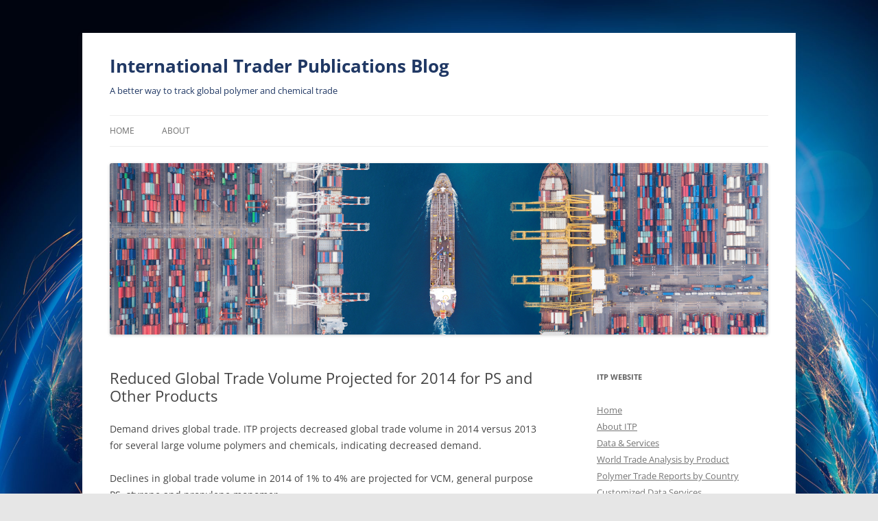

--- FILE ---
content_type: text/html; charset=UTF-8
request_url: https://blog.itpweb.com/reduced-global-trade-volume-projected-for-2014-for-ps-pvc-and-other-products/
body_size: 12869
content:
<!DOCTYPE html>
<!--[if IE 7]>
<html class="ie ie7" lang="en-US">
<![endif]-->
<!--[if IE 8]>
<html class="ie ie8" lang="en-US">
<![endif]-->
<!--[if !(IE 7) & !(IE 8)]><!-->
<html lang="en-US">
<!--<![endif]-->
<head>
<meta charset="UTF-8" />
<meta name="viewport" content="width=device-width, initial-scale=1.0" />
<title>Reduced Global Trade Volume Projected for 2014 for PS and Other Products | International Trader Publications Blog</title>
<link rel="profile" href="https://gmpg.org/xfn/11" />
<link rel="pingback" href="https://blog.itpweb.com/xmlrpc.php">
<!--[if lt IE 9]>
<script src="https://blog.itpweb.com/wp-content/themes/twentytwelve/js/html5.js?ver=3.7.0" type="text/javascript"></script>
<![endif]-->
<meta name='robots' content='max-image-preview:large' />
	<style>img:is([sizes="auto" i], [sizes^="auto," i]) { contain-intrinsic-size: 3000px 1500px }</style>
	<link rel='dns-prefetch' href='//blog.itpweb.com' />
<link rel="alternate" type="application/rss+xml" title="International Trader Publications Blog &raquo; Feed" href="https://blog.itpweb.com/feed/" />
<link rel="alternate" type="application/rss+xml" title="International Trader Publications Blog &raquo; Comments Feed" href="https://blog.itpweb.com/comments/feed/" />
<script type="text/javascript">
/* <![CDATA[ */
window._wpemojiSettings = {"baseUrl":"https:\/\/s.w.org\/images\/core\/emoji\/15.1.0\/72x72\/","ext":".png","svgUrl":"https:\/\/s.w.org\/images\/core\/emoji\/15.1.0\/svg\/","svgExt":".svg","source":{"concatemoji":"https:\/\/blog.itpweb.com\/wp-includes\/js\/wp-emoji-release.min.js?ver=6.8.1"}};
/*! This file is auto-generated */
!function(i,n){var o,s,e;function c(e){try{var t={supportTests:e,timestamp:(new Date).valueOf()};sessionStorage.setItem(o,JSON.stringify(t))}catch(e){}}function p(e,t,n){e.clearRect(0,0,e.canvas.width,e.canvas.height),e.fillText(t,0,0);var t=new Uint32Array(e.getImageData(0,0,e.canvas.width,e.canvas.height).data),r=(e.clearRect(0,0,e.canvas.width,e.canvas.height),e.fillText(n,0,0),new Uint32Array(e.getImageData(0,0,e.canvas.width,e.canvas.height).data));return t.every(function(e,t){return e===r[t]})}function u(e,t,n){switch(t){case"flag":return n(e,"\ud83c\udff3\ufe0f\u200d\u26a7\ufe0f","\ud83c\udff3\ufe0f\u200b\u26a7\ufe0f")?!1:!n(e,"\ud83c\uddfa\ud83c\uddf3","\ud83c\uddfa\u200b\ud83c\uddf3")&&!n(e,"\ud83c\udff4\udb40\udc67\udb40\udc62\udb40\udc65\udb40\udc6e\udb40\udc67\udb40\udc7f","\ud83c\udff4\u200b\udb40\udc67\u200b\udb40\udc62\u200b\udb40\udc65\u200b\udb40\udc6e\u200b\udb40\udc67\u200b\udb40\udc7f");case"emoji":return!n(e,"\ud83d\udc26\u200d\ud83d\udd25","\ud83d\udc26\u200b\ud83d\udd25")}return!1}function f(e,t,n){var r="undefined"!=typeof WorkerGlobalScope&&self instanceof WorkerGlobalScope?new OffscreenCanvas(300,150):i.createElement("canvas"),a=r.getContext("2d",{willReadFrequently:!0}),o=(a.textBaseline="top",a.font="600 32px Arial",{});return e.forEach(function(e){o[e]=t(a,e,n)}),o}function t(e){var t=i.createElement("script");t.src=e,t.defer=!0,i.head.appendChild(t)}"undefined"!=typeof Promise&&(o="wpEmojiSettingsSupports",s=["flag","emoji"],n.supports={everything:!0,everythingExceptFlag:!0},e=new Promise(function(e){i.addEventListener("DOMContentLoaded",e,{once:!0})}),new Promise(function(t){var n=function(){try{var e=JSON.parse(sessionStorage.getItem(o));if("object"==typeof e&&"number"==typeof e.timestamp&&(new Date).valueOf()<e.timestamp+604800&&"object"==typeof e.supportTests)return e.supportTests}catch(e){}return null}();if(!n){if("undefined"!=typeof Worker&&"undefined"!=typeof OffscreenCanvas&&"undefined"!=typeof URL&&URL.createObjectURL&&"undefined"!=typeof Blob)try{var e="postMessage("+f.toString()+"("+[JSON.stringify(s),u.toString(),p.toString()].join(",")+"));",r=new Blob([e],{type:"text/javascript"}),a=new Worker(URL.createObjectURL(r),{name:"wpTestEmojiSupports"});return void(a.onmessage=function(e){c(n=e.data),a.terminate(),t(n)})}catch(e){}c(n=f(s,u,p))}t(n)}).then(function(e){for(var t in e)n.supports[t]=e[t],n.supports.everything=n.supports.everything&&n.supports[t],"flag"!==t&&(n.supports.everythingExceptFlag=n.supports.everythingExceptFlag&&n.supports[t]);n.supports.everythingExceptFlag=n.supports.everythingExceptFlag&&!n.supports.flag,n.DOMReady=!1,n.readyCallback=function(){n.DOMReady=!0}}).then(function(){return e}).then(function(){var e;n.supports.everything||(n.readyCallback(),(e=n.source||{}).concatemoji?t(e.concatemoji):e.wpemoji&&e.twemoji&&(t(e.twemoji),t(e.wpemoji)))}))}((window,document),window._wpemojiSettings);
/* ]]> */
</script>
<style id='wp-emoji-styles-inline-css' type='text/css'>

	img.wp-smiley, img.emoji {
		display: inline !important;
		border: none !important;
		box-shadow: none !important;
		height: 1em !important;
		width: 1em !important;
		margin: 0 0.07em !important;
		vertical-align: -0.1em !important;
		background: none !important;
		padding: 0 !important;
	}
</style>
<link rel='stylesheet' id='wp-block-library-css' href='https://blog.itpweb.com/wp-includes/css/dist/block-library/style.min.css?ver=6.8.1' type='text/css' media='all' />
<style id='wp-block-library-theme-inline-css' type='text/css'>
.wp-block-audio :where(figcaption){color:#555;font-size:13px;text-align:center}.is-dark-theme .wp-block-audio :where(figcaption){color:#ffffffa6}.wp-block-audio{margin:0 0 1em}.wp-block-code{border:1px solid #ccc;border-radius:4px;font-family:Menlo,Consolas,monaco,monospace;padding:.8em 1em}.wp-block-embed :where(figcaption){color:#555;font-size:13px;text-align:center}.is-dark-theme .wp-block-embed :where(figcaption){color:#ffffffa6}.wp-block-embed{margin:0 0 1em}.blocks-gallery-caption{color:#555;font-size:13px;text-align:center}.is-dark-theme .blocks-gallery-caption{color:#ffffffa6}:root :where(.wp-block-image figcaption){color:#555;font-size:13px;text-align:center}.is-dark-theme :root :where(.wp-block-image figcaption){color:#ffffffa6}.wp-block-image{margin:0 0 1em}.wp-block-pullquote{border-bottom:4px solid;border-top:4px solid;color:currentColor;margin-bottom:1.75em}.wp-block-pullquote cite,.wp-block-pullquote footer,.wp-block-pullquote__citation{color:currentColor;font-size:.8125em;font-style:normal;text-transform:uppercase}.wp-block-quote{border-left:.25em solid;margin:0 0 1.75em;padding-left:1em}.wp-block-quote cite,.wp-block-quote footer{color:currentColor;font-size:.8125em;font-style:normal;position:relative}.wp-block-quote:where(.has-text-align-right){border-left:none;border-right:.25em solid;padding-left:0;padding-right:1em}.wp-block-quote:where(.has-text-align-center){border:none;padding-left:0}.wp-block-quote.is-large,.wp-block-quote.is-style-large,.wp-block-quote:where(.is-style-plain){border:none}.wp-block-search .wp-block-search__label{font-weight:700}.wp-block-search__button{border:1px solid #ccc;padding:.375em .625em}:where(.wp-block-group.has-background){padding:1.25em 2.375em}.wp-block-separator.has-css-opacity{opacity:.4}.wp-block-separator{border:none;border-bottom:2px solid;margin-left:auto;margin-right:auto}.wp-block-separator.has-alpha-channel-opacity{opacity:1}.wp-block-separator:not(.is-style-wide):not(.is-style-dots){width:100px}.wp-block-separator.has-background:not(.is-style-dots){border-bottom:none;height:1px}.wp-block-separator.has-background:not(.is-style-wide):not(.is-style-dots){height:2px}.wp-block-table{margin:0 0 1em}.wp-block-table td,.wp-block-table th{word-break:normal}.wp-block-table :where(figcaption){color:#555;font-size:13px;text-align:center}.is-dark-theme .wp-block-table :where(figcaption){color:#ffffffa6}.wp-block-video :where(figcaption){color:#555;font-size:13px;text-align:center}.is-dark-theme .wp-block-video :where(figcaption){color:#ffffffa6}.wp-block-video{margin:0 0 1em}:root :where(.wp-block-template-part.has-background){margin-bottom:0;margin-top:0;padding:1.25em 2.375em}
</style>
<style id='classic-theme-styles-inline-css' type='text/css'>
/*! This file is auto-generated */
.wp-block-button__link{color:#fff;background-color:#32373c;border-radius:9999px;box-shadow:none;text-decoration:none;padding:calc(.667em + 2px) calc(1.333em + 2px);font-size:1.125em}.wp-block-file__button{background:#32373c;color:#fff;text-decoration:none}
</style>
<style id='global-styles-inline-css' type='text/css'>
:root{--wp--preset--aspect-ratio--square: 1;--wp--preset--aspect-ratio--4-3: 4/3;--wp--preset--aspect-ratio--3-4: 3/4;--wp--preset--aspect-ratio--3-2: 3/2;--wp--preset--aspect-ratio--2-3: 2/3;--wp--preset--aspect-ratio--16-9: 16/9;--wp--preset--aspect-ratio--9-16: 9/16;--wp--preset--color--black: #000000;--wp--preset--color--cyan-bluish-gray: #abb8c3;--wp--preset--color--white: #fff;--wp--preset--color--pale-pink: #f78da7;--wp--preset--color--vivid-red: #cf2e2e;--wp--preset--color--luminous-vivid-orange: #ff6900;--wp--preset--color--luminous-vivid-amber: #fcb900;--wp--preset--color--light-green-cyan: #7bdcb5;--wp--preset--color--vivid-green-cyan: #00d084;--wp--preset--color--pale-cyan-blue: #8ed1fc;--wp--preset--color--vivid-cyan-blue: #0693e3;--wp--preset--color--vivid-purple: #9b51e0;--wp--preset--color--blue: #21759b;--wp--preset--color--dark-gray: #444;--wp--preset--color--medium-gray: #9f9f9f;--wp--preset--color--light-gray: #e6e6e6;--wp--preset--gradient--vivid-cyan-blue-to-vivid-purple: linear-gradient(135deg,rgba(6,147,227,1) 0%,rgb(155,81,224) 100%);--wp--preset--gradient--light-green-cyan-to-vivid-green-cyan: linear-gradient(135deg,rgb(122,220,180) 0%,rgb(0,208,130) 100%);--wp--preset--gradient--luminous-vivid-amber-to-luminous-vivid-orange: linear-gradient(135deg,rgba(252,185,0,1) 0%,rgba(255,105,0,1) 100%);--wp--preset--gradient--luminous-vivid-orange-to-vivid-red: linear-gradient(135deg,rgba(255,105,0,1) 0%,rgb(207,46,46) 100%);--wp--preset--gradient--very-light-gray-to-cyan-bluish-gray: linear-gradient(135deg,rgb(238,238,238) 0%,rgb(169,184,195) 100%);--wp--preset--gradient--cool-to-warm-spectrum: linear-gradient(135deg,rgb(74,234,220) 0%,rgb(151,120,209) 20%,rgb(207,42,186) 40%,rgb(238,44,130) 60%,rgb(251,105,98) 80%,rgb(254,248,76) 100%);--wp--preset--gradient--blush-light-purple: linear-gradient(135deg,rgb(255,206,236) 0%,rgb(152,150,240) 100%);--wp--preset--gradient--blush-bordeaux: linear-gradient(135deg,rgb(254,205,165) 0%,rgb(254,45,45) 50%,rgb(107,0,62) 100%);--wp--preset--gradient--luminous-dusk: linear-gradient(135deg,rgb(255,203,112) 0%,rgb(199,81,192) 50%,rgb(65,88,208) 100%);--wp--preset--gradient--pale-ocean: linear-gradient(135deg,rgb(255,245,203) 0%,rgb(182,227,212) 50%,rgb(51,167,181) 100%);--wp--preset--gradient--electric-grass: linear-gradient(135deg,rgb(202,248,128) 0%,rgb(113,206,126) 100%);--wp--preset--gradient--midnight: linear-gradient(135deg,rgb(2,3,129) 0%,rgb(40,116,252) 100%);--wp--preset--font-size--small: 13px;--wp--preset--font-size--medium: 20px;--wp--preset--font-size--large: 36px;--wp--preset--font-size--x-large: 42px;--wp--preset--spacing--20: 0.44rem;--wp--preset--spacing--30: 0.67rem;--wp--preset--spacing--40: 1rem;--wp--preset--spacing--50: 1.5rem;--wp--preset--spacing--60: 2.25rem;--wp--preset--spacing--70: 3.38rem;--wp--preset--spacing--80: 5.06rem;--wp--preset--shadow--natural: 6px 6px 9px rgba(0, 0, 0, 0.2);--wp--preset--shadow--deep: 12px 12px 50px rgba(0, 0, 0, 0.4);--wp--preset--shadow--sharp: 6px 6px 0px rgba(0, 0, 0, 0.2);--wp--preset--shadow--outlined: 6px 6px 0px -3px rgba(255, 255, 255, 1), 6px 6px rgba(0, 0, 0, 1);--wp--preset--shadow--crisp: 6px 6px 0px rgba(0, 0, 0, 1);}:where(.is-layout-flex){gap: 0.5em;}:where(.is-layout-grid){gap: 0.5em;}body .is-layout-flex{display: flex;}.is-layout-flex{flex-wrap: wrap;align-items: center;}.is-layout-flex > :is(*, div){margin: 0;}body .is-layout-grid{display: grid;}.is-layout-grid > :is(*, div){margin: 0;}:where(.wp-block-columns.is-layout-flex){gap: 2em;}:where(.wp-block-columns.is-layout-grid){gap: 2em;}:where(.wp-block-post-template.is-layout-flex){gap: 1.25em;}:where(.wp-block-post-template.is-layout-grid){gap: 1.25em;}.has-black-color{color: var(--wp--preset--color--black) !important;}.has-cyan-bluish-gray-color{color: var(--wp--preset--color--cyan-bluish-gray) !important;}.has-white-color{color: var(--wp--preset--color--white) !important;}.has-pale-pink-color{color: var(--wp--preset--color--pale-pink) !important;}.has-vivid-red-color{color: var(--wp--preset--color--vivid-red) !important;}.has-luminous-vivid-orange-color{color: var(--wp--preset--color--luminous-vivid-orange) !important;}.has-luminous-vivid-amber-color{color: var(--wp--preset--color--luminous-vivid-amber) !important;}.has-light-green-cyan-color{color: var(--wp--preset--color--light-green-cyan) !important;}.has-vivid-green-cyan-color{color: var(--wp--preset--color--vivid-green-cyan) !important;}.has-pale-cyan-blue-color{color: var(--wp--preset--color--pale-cyan-blue) !important;}.has-vivid-cyan-blue-color{color: var(--wp--preset--color--vivid-cyan-blue) !important;}.has-vivid-purple-color{color: var(--wp--preset--color--vivid-purple) !important;}.has-black-background-color{background-color: var(--wp--preset--color--black) !important;}.has-cyan-bluish-gray-background-color{background-color: var(--wp--preset--color--cyan-bluish-gray) !important;}.has-white-background-color{background-color: var(--wp--preset--color--white) !important;}.has-pale-pink-background-color{background-color: var(--wp--preset--color--pale-pink) !important;}.has-vivid-red-background-color{background-color: var(--wp--preset--color--vivid-red) !important;}.has-luminous-vivid-orange-background-color{background-color: var(--wp--preset--color--luminous-vivid-orange) !important;}.has-luminous-vivid-amber-background-color{background-color: var(--wp--preset--color--luminous-vivid-amber) !important;}.has-light-green-cyan-background-color{background-color: var(--wp--preset--color--light-green-cyan) !important;}.has-vivid-green-cyan-background-color{background-color: var(--wp--preset--color--vivid-green-cyan) !important;}.has-pale-cyan-blue-background-color{background-color: var(--wp--preset--color--pale-cyan-blue) !important;}.has-vivid-cyan-blue-background-color{background-color: var(--wp--preset--color--vivid-cyan-blue) !important;}.has-vivid-purple-background-color{background-color: var(--wp--preset--color--vivid-purple) !important;}.has-black-border-color{border-color: var(--wp--preset--color--black) !important;}.has-cyan-bluish-gray-border-color{border-color: var(--wp--preset--color--cyan-bluish-gray) !important;}.has-white-border-color{border-color: var(--wp--preset--color--white) !important;}.has-pale-pink-border-color{border-color: var(--wp--preset--color--pale-pink) !important;}.has-vivid-red-border-color{border-color: var(--wp--preset--color--vivid-red) !important;}.has-luminous-vivid-orange-border-color{border-color: var(--wp--preset--color--luminous-vivid-orange) !important;}.has-luminous-vivid-amber-border-color{border-color: var(--wp--preset--color--luminous-vivid-amber) !important;}.has-light-green-cyan-border-color{border-color: var(--wp--preset--color--light-green-cyan) !important;}.has-vivid-green-cyan-border-color{border-color: var(--wp--preset--color--vivid-green-cyan) !important;}.has-pale-cyan-blue-border-color{border-color: var(--wp--preset--color--pale-cyan-blue) !important;}.has-vivid-cyan-blue-border-color{border-color: var(--wp--preset--color--vivid-cyan-blue) !important;}.has-vivid-purple-border-color{border-color: var(--wp--preset--color--vivid-purple) !important;}.has-vivid-cyan-blue-to-vivid-purple-gradient-background{background: var(--wp--preset--gradient--vivid-cyan-blue-to-vivid-purple) !important;}.has-light-green-cyan-to-vivid-green-cyan-gradient-background{background: var(--wp--preset--gradient--light-green-cyan-to-vivid-green-cyan) !important;}.has-luminous-vivid-amber-to-luminous-vivid-orange-gradient-background{background: var(--wp--preset--gradient--luminous-vivid-amber-to-luminous-vivid-orange) !important;}.has-luminous-vivid-orange-to-vivid-red-gradient-background{background: var(--wp--preset--gradient--luminous-vivid-orange-to-vivid-red) !important;}.has-very-light-gray-to-cyan-bluish-gray-gradient-background{background: var(--wp--preset--gradient--very-light-gray-to-cyan-bluish-gray) !important;}.has-cool-to-warm-spectrum-gradient-background{background: var(--wp--preset--gradient--cool-to-warm-spectrum) !important;}.has-blush-light-purple-gradient-background{background: var(--wp--preset--gradient--blush-light-purple) !important;}.has-blush-bordeaux-gradient-background{background: var(--wp--preset--gradient--blush-bordeaux) !important;}.has-luminous-dusk-gradient-background{background: var(--wp--preset--gradient--luminous-dusk) !important;}.has-pale-ocean-gradient-background{background: var(--wp--preset--gradient--pale-ocean) !important;}.has-electric-grass-gradient-background{background: var(--wp--preset--gradient--electric-grass) !important;}.has-midnight-gradient-background{background: var(--wp--preset--gradient--midnight) !important;}.has-small-font-size{font-size: var(--wp--preset--font-size--small) !important;}.has-medium-font-size{font-size: var(--wp--preset--font-size--medium) !important;}.has-large-font-size{font-size: var(--wp--preset--font-size--large) !important;}.has-x-large-font-size{font-size: var(--wp--preset--font-size--x-large) !important;}
:where(.wp-block-post-template.is-layout-flex){gap: 1.25em;}:where(.wp-block-post-template.is-layout-grid){gap: 1.25em;}
:where(.wp-block-columns.is-layout-flex){gap: 2em;}:where(.wp-block-columns.is-layout-grid){gap: 2em;}
:root :where(.wp-block-pullquote){font-size: 1.5em;line-height: 1.6;}
</style>
<link rel='stylesheet' id='twentytwelve-fonts-css' href='https://blog.itpweb.com/wp-content/themes/twentytwelve/fonts/font-open-sans.css?ver=20230328' type='text/css' media='all' />
<link rel='stylesheet' id='twentytwelve-style-css' href='https://blog.itpweb.com/wp-content/themes/twentytwelve/style.css?ver=20250415' type='text/css' media='all' />
<link rel='stylesheet' id='twentytwelve-block-style-css' href='https://blog.itpweb.com/wp-content/themes/twentytwelve/css/blocks.css?ver=20240812' type='text/css' media='all' />
<!--[if lt IE 9]>
<link rel='stylesheet' id='twentytwelve-ie-css' href='https://blog.itpweb.com/wp-content/themes/twentytwelve/css/ie.css?ver=20240722' type='text/css' media='all' />
<![endif]-->
<script type="text/javascript" src="https://blog.itpweb.com/wp-includes/js/jquery/jquery.min.js?ver=3.7.1" id="jquery-core-js"></script>
<script type="text/javascript" src="https://blog.itpweb.com/wp-includes/js/jquery/jquery-migrate.min.js?ver=3.4.1" id="jquery-migrate-js"></script>
<script type="text/javascript" src="https://blog.itpweb.com/wp-content/themes/twentytwelve/js/navigation.js?ver=20250303" id="twentytwelve-navigation-js" defer="defer" data-wp-strategy="defer"></script>
<link rel="https://api.w.org/" href="https://blog.itpweb.com/wp-json/" /><link rel="alternate" title="JSON" type="application/json" href="https://blog.itpweb.com/wp-json/wp/v2/posts/1305" /><link rel="EditURI" type="application/rsd+xml" title="RSD" href="https://blog.itpweb.com/xmlrpc.php?rsd" />
<meta name="generator" content="WordPress 6.8.1" />
<link rel="canonical" href="https://blog.itpweb.com/reduced-global-trade-volume-projected-for-2014-for-ps-pvc-and-other-products/" />
<link rel='shortlink' href='https://blog.itpweb.com/?p=1305' />
<link rel="alternate" title="oEmbed (JSON)" type="application/json+oembed" href="https://blog.itpweb.com/wp-json/oembed/1.0/embed?url=https%3A%2F%2Fblog.itpweb.com%2Freduced-global-trade-volume-projected-for-2014-for-ps-pvc-and-other-products%2F" />
<link rel="alternate" title="oEmbed (XML)" type="text/xml+oembed" href="https://blog.itpweb.com/wp-json/oembed/1.0/embed?url=https%3A%2F%2Fblog.itpweb.com%2Freduced-global-trade-volume-projected-for-2014-for-ps-pvc-and-other-products%2F&#038;format=xml" />
<script async src="https://www.googletagmanager.com/gtag/js?id=G-G0XHJFEKQT"></script>
<script>
  window.dataLayer = window.dataLayer || [];
  function gtag(){dataLayer.push(arguments);}
  gtag('js', new Date());

  gtag('config', 'G-G0XHJFEKQT');
</script>
	<style type="text/css" id="twentytwelve-header-css">
			.site-header h1 a,
		.site-header h2 {
			color: #203864;
		}
		</style>
	<style type="text/css" id="custom-background-css">
body.custom-background { background-image: url("https://storage.googleapis.com/itpweb-blog1.appspot.com/1/2023/09/z-ITP-globe-2022-scaled6-scaled.jpg"); background-position: center center; background-size: cover; background-repeat: no-repeat; background-attachment: fixed; }
</style>
	<link rel="icon" href="https://storage.googleapis.com/itpweb-blog1.appspot.com/1/2022/10/itpglobe-new-blue-sized-for-blog-150x150.png" sizes="32x32" />
<link rel="icon" href="https://storage.googleapis.com/itpweb-blog1.appspot.com/1/2022/10/itpglobe-new-blue-sized-for-blog.png" sizes="192x192" />
<link rel="apple-touch-icon" href="https://storage.googleapis.com/itpweb-blog1.appspot.com/1/2022/10/itpglobe-new-blue-sized-for-blog.png" />
<meta name="msapplication-TileImage" content="https://storage.googleapis.com/itpweb-blog1.appspot.com/1/2022/10/itpglobe-new-blue-sized-for-blog.png" />
		<style type="text/css" id="wp-custom-css">
			/* Fixes an uneven or "wrong direction" shadow on all images */
img {
    /* Sets the shadow to be centered (0 0), soft (5px blur), and subtle */
    box-shadow: 0px 0px 5px rgba(0, 0, 0, 0.2); 
}

/* This targets images inside galleries or figure captions, which sometimes have different rules */
.wp-caption, .gallery, figure {
    box-shadow: none !important; /* Remove shadow from the container */
}		</style>
		</head>

<body class="wp-singular post-template-default single single-post postid-1305 single-format-standard custom-background wp-embed-responsive wp-theme-twentytwelve custom-font-enabled single-author">
<div id="page" class="hfeed site">
	<a class="screen-reader-text skip-link" href="#content">Skip to content</a>
	<header id="masthead" class="site-header">
		<hgroup>
					<h1 class="site-title"><a href="https://blog.itpweb.com/" rel="home" >International Trader Publications Blog</a></h1>
			<h2 class="site-description">A better way to track global polymer and chemical trade</h2>
		</hgroup>

		<nav id="site-navigation" class="main-navigation">
			<button class="menu-toggle">Menu</button>
			<div class="nav-menu"><ul>
<li ><a href="https://blog.itpweb.com/">Home</a></li><li class="page_item page-item-3648"><a href="https://blog.itpweb.com/about/">About</a></li>
</ul></div>
		</nav><!-- #site-navigation -->

				<a href="https://blog.itpweb.com/"  rel="home"><img src="https://storage.googleapis.com/itpweb-blog1.appspot.com/1/2023/09/1206527953-sized-for-blog.jpg" width="960" height="250" alt="International Trader Publications Blog" class="header-image" srcset="https://storage.googleapis.com/itpweb-blog1.appspot.com/1/2023/09/1206527953-sized-for-blog.jpg 960w, https://storage.googleapis.com/itpweb-blog1.appspot.com/1/2023/09/1206527953-sized-for-blog-300x78.jpg 300w, https://storage.googleapis.com/itpweb-blog1.appspot.com/1/2023/09/1206527953-sized-for-blog-768x200.jpg 768w, https://storage.googleapis.com/itpweb-blog1.appspot.com/1/2023/09/1206527953-sized-for-blog-624x163.jpg 624w" sizes="(max-width: 960px) 100vw, 960px" decoding="async" fetchpriority="high" /></a>
			</header><!-- #masthead -->

	<div id="main" class="wrapper">

	<div id="primary" class="site-content">
		<div id="content" role="main">

			
				
	<article id="post-1305" class="post-1305 post type-post status-publish format-standard hentry category-trade-trends tag-ethylene-monomer tag-general-purpose-ps tag-propylene-monomer tag-pvc tag-styrene tag-vcm">
				<header class="entry-header">
			
						<h1 class="entry-title">Reduced Global Trade Volume Projected for 2014 for PS and Other Products</h1>
								</header><!-- .entry-header -->

				<div class="entry-content">
			<p>				Demand drives global trade. ITP projects decreased global trade volume in 2014 versus 2013 for several large volume polymers and chemicals, indicating decreased demand.</p>
<p><span id="more-1305"></span></p>
<p>Declines in global trade volume in 2014 of 1% to 4% are projected for VCM, general purpose PS, styrene and propylene monomer.</p>
<p>Trade volume in ethylene monomer is projected to be down by 9%.		</p>
					</div><!-- .entry-content -->
		
		<footer class="entry-meta">
			This entry was posted in <a href="https://blog.itpweb.com/category/trade-trends/" rel="category tag">Trade Trends</a> and tagged <a href="https://blog.itpweb.com/tag/ethylene-monomer/" rel="tag">ethylene monomer</a>, <a href="https://blog.itpweb.com/tag/general-purpose-ps/" rel="tag">general purpose PS</a>, <a href="https://blog.itpweb.com/tag/propylene-monomer/" rel="tag">propylene monomer</a>, <a href="https://blog.itpweb.com/tag/pvc/" rel="tag">PVC</a>, <a href="https://blog.itpweb.com/tag/styrene/" rel="tag">styrene</a>, <a href="https://blog.itpweb.com/tag/vcm/" rel="tag">VCM</a> on <a href="https://blog.itpweb.com/reduced-global-trade-volume-projected-for-2014-for-ps-pvc-and-other-products/" title="9:36 am" rel="bookmark"><time class="entry-date" datetime="2014-11-28T09:36:54-05:00">November 28, 2014</time></a><span class="by-author"> by <span class="author vcard"><a class="url fn n" href="https://blog.itpweb.com/author/jjsudol/" title="View all posts by JJSUDOL" rel="author">JJSUDOL</a></span></span>.								</footer><!-- .entry-meta -->
	</article><!-- #post -->

				<nav class="nav-single">
					<h3 class="assistive-text">Post navigation</h3>
					<span class="nav-previous"><a href="https://blog.itpweb.com/increased-global-trade-volume-projected-for-2014-for-several-engineering-polymers-and-other-products/" rel="prev"><span class="meta-nav">&larr;</span> Increased Global Trade Volume Projected for 2014 for Several Engineering Polymers and Other Products</a></span>
					<span class="nav-next"><a href="https://blog.itpweb.com/russias-pp-exports-up-more-than-double-imports-down-slightly/" rel="next">Russia&#8217;s PP Exports Up More than Double; Imports Down Slightly <span class="meta-nav">&rarr;</span></a></span>
				</nav><!-- .nav-single -->

				
<div id="comments" class="comments-area">

	
	
	
</div><!-- #comments .comments-area -->

			
		</div><!-- #content -->
	</div><!-- #primary -->


			<div id="secondary" class="widget-area" role="complementary">
			<aside id="nav_menu-3" class="widget widget_nav_menu"><h3 class="widget-title">ITP Website</h3><div class="menu-links-container"><ul id="menu-links" class="menu"><li id="menu-item-2500" class="menu-item menu-item-type-custom menu-item-object-custom menu-item-2500"><a href="https://www.itpweb.com/">Home</a></li>
<li id="menu-item-3651" class="menu-item menu-item-type-custom menu-item-object-custom menu-item-3651"><a href="https://itpweb.com/about">About ITP</a></li>
<li id="menu-item-3653" class="menu-item menu-item-type-custom menu-item-object-custom menu-item-3653"><a href="https://itpweb.com/services">Data &#038; Services</a></li>
<li id="menu-item-2502" class="menu-item menu-item-type-custom menu-item-object-custom menu-item-2502"><a href="https://itpweb.com/world-trade-analyses">World Trade Analysis by Product</a></li>
<li id="menu-item-2501" class="menu-item menu-item-type-custom menu-item-object-custom menu-item-2501"><a href="https://www.itpweb.com/polymer-trade-reports">Polymer Trade Reports by Country</a></li>
<li id="menu-item-2497" class="menu-item menu-item-type-custom menu-item-object-custom menu-item-2497"><a href="https://itpweb.com/customized-data-services">Customized Data Services</a></li>
<li id="menu-item-2496" class="menu-item menu-item-type-custom menu-item-object-custom menu-item-2496"><a href="https://www.itpweb.com/contact">Contact ITP</a></li>
</ul></div></aside>
		<aside id="recent-posts-2" class="widget widget_recent_entries">
		<h3 class="widget-title">Recent Posts</h3>
		<ul>
											<li>
					<a href="https://blog.itpweb.com/higher-imports-into-western-europe-of-pvc-abs-pta-n-butyl-acetate-polyethylene-and-polypropylene-from-asia-pacific-are-projected-in-2025-increases-expected-on-polyethylene-from-north-america-and/">Higher Imports into Western Europe of PVC, ABS, PTA, N-Butyl Acetate, Polyethylene, and Polypropylene from APAC are Projected in 2025; Increases Expected on PE from North America and PP from the Middle East</a>
									</li>
											<li>
					<a href="https://blog.itpweb.com/chinas-imports-of-commodity-polymers-continued-low-in-october-2025-exports-stabilized-near-record-levels/">China&#8217;s Imports of Commodity Polymers Continued Low in October 2025; Exports Stabilized Near Record Levels</a>
									</li>
											<li>
					<a href="https://blog.itpweb.com/projected-global-trade-volume-in-2025-methacrylates-1-3-million-tons-down-1-from-2024-pmma-polymer-0-6-million-tons-down-4-pmma-film-sheet-0-7-million-tons-down-1/">Projected Global Trade Volume in 2025: Methacrylates, 1.3 million Tons,  down 1% from 2024; PMMA Polymer, 0.6 million Tons, down 4%; PMMA Film/Sheet, 0.7 million Tons, down 1%</a>
									</li>
											<li>
					<a href="https://blog.itpweb.com/indonesias-new-facility-will-reduce-dependence-on-imports-of-polyethylene-and-polypropylene-from-asia-pacific-sources/">Indonesia&#8217;s New Facility Will Reduce Dependence on Imports of Polyethylene and Polypropylene From Asia-Pacific Sources</a>
									</li>
											<li>
					<a href="https://blog.itpweb.com/indias-demand-for-polyolefins-continues-to-grow-and-with-it-the-incentive-to-reduce-import-dependency/">India&#8217;s Demand for Polyolefins Continues to Grow, and With It the Incentive to Reduce Import Dependency</a>
									</li>
					</ul>

		</aside><aside id="archives-2" class="widget widget_archive"><h3 class="widget-title">Archives</h3>		<label class="screen-reader-text" for="archives-dropdown-2">Archives</label>
		<select id="archives-dropdown-2" name="archive-dropdown">
			
			<option value="">Select Month</option>
				<option value='https://blog.itpweb.com/2025/12/'> December 2025 &nbsp;(1)</option>
	<option value='https://blog.itpweb.com/2025/11/'> November 2025 &nbsp;(5)</option>
	<option value='https://blog.itpweb.com/2025/10/'> October 2025 &nbsp;(11)</option>
	<option value='https://blog.itpweb.com/2025/09/'> September 2025 &nbsp;(3)</option>
	<option value='https://blog.itpweb.com/2025/07/'> July 2025 &nbsp;(7)</option>
	<option value='https://blog.itpweb.com/2025/06/'> June 2025 &nbsp;(9)</option>
	<option value='https://blog.itpweb.com/2025/05/'> May 2025 &nbsp;(6)</option>
	<option value='https://blog.itpweb.com/2025/04/'> April 2025 &nbsp;(7)</option>
	<option value='https://blog.itpweb.com/2025/03/'> March 2025 &nbsp;(4)</option>
	<option value='https://blog.itpweb.com/2025/02/'> February 2025 &nbsp;(9)</option>
	<option value='https://blog.itpweb.com/2025/01/'> January 2025 &nbsp;(4)</option>
	<option value='https://blog.itpweb.com/2024/12/'> December 2024 &nbsp;(1)</option>
	<option value='https://blog.itpweb.com/2024/11/'> November 2024 &nbsp;(3)</option>
	<option value='https://blog.itpweb.com/2024/10/'> October 2024 &nbsp;(1)</option>
	<option value='https://blog.itpweb.com/2024/09/'> September 2024 &nbsp;(2)</option>
	<option value='https://blog.itpweb.com/2024/08/'> August 2024 &nbsp;(4)</option>
	<option value='https://blog.itpweb.com/2024/07/'> July 2024 &nbsp;(1)</option>
	<option value='https://blog.itpweb.com/2024/05/'> May 2024 &nbsp;(2)</option>
	<option value='https://blog.itpweb.com/2024/04/'> April 2024 &nbsp;(4)</option>
	<option value='https://blog.itpweb.com/2024/03/'> March 2024 &nbsp;(1)</option>
	<option value='https://blog.itpweb.com/2024/02/'> February 2024 &nbsp;(3)</option>
	<option value='https://blog.itpweb.com/2024/01/'> January 2024 &nbsp;(2)</option>
	<option value='https://blog.itpweb.com/2023/10/'> October 2023 &nbsp;(2)</option>
	<option value='https://blog.itpweb.com/2023/09/'> September 2023 &nbsp;(3)</option>
	<option value='https://blog.itpweb.com/2023/08/'> August 2023 &nbsp;(1)</option>
	<option value='https://blog.itpweb.com/2023/07/'> July 2023 &nbsp;(1)</option>
	<option value='https://blog.itpweb.com/2023/06/'> June 2023 &nbsp;(2)</option>
	<option value='https://blog.itpweb.com/2023/05/'> May 2023 &nbsp;(2)</option>
	<option value='https://blog.itpweb.com/2023/04/'> April 2023 &nbsp;(5)</option>
	<option value='https://blog.itpweb.com/2023/03/'> March 2023 &nbsp;(3)</option>
	<option value='https://blog.itpweb.com/2023/02/'> February 2023 &nbsp;(3)</option>
	<option value='https://blog.itpweb.com/2023/01/'> January 2023 &nbsp;(3)</option>
	<option value='https://blog.itpweb.com/2022/12/'> December 2022 &nbsp;(4)</option>
	<option value='https://blog.itpweb.com/2022/11/'> November 2022 &nbsp;(2)</option>
	<option value='https://blog.itpweb.com/2022/10/'> October 2022 &nbsp;(4)</option>
	<option value='https://blog.itpweb.com/2022/09/'> September 2022 &nbsp;(2)</option>
	<option value='https://blog.itpweb.com/2022/08/'> August 2022 &nbsp;(2)</option>
	<option value='https://blog.itpweb.com/2022/07/'> July 2022 &nbsp;(2)</option>
	<option value='https://blog.itpweb.com/2022/06/'> June 2022 &nbsp;(4)</option>
	<option value='https://blog.itpweb.com/2022/05/'> May 2022 &nbsp;(4)</option>
	<option value='https://blog.itpweb.com/2022/04/'> April 2022 &nbsp;(1)</option>
	<option value='https://blog.itpweb.com/2022/03/'> March 2022 &nbsp;(4)</option>
	<option value='https://blog.itpweb.com/2022/02/'> February 2022 &nbsp;(3)</option>
	<option value='https://blog.itpweb.com/2022/01/'> January 2022 &nbsp;(5)</option>
	<option value='https://blog.itpweb.com/2021/12/'> December 2021 &nbsp;(3)</option>
	<option value='https://blog.itpweb.com/2021/11/'> November 2021 &nbsp;(2)</option>
	<option value='https://blog.itpweb.com/2021/10/'> October 2021 &nbsp;(2)</option>
	<option value='https://blog.itpweb.com/2021/09/'> September 2021 &nbsp;(6)</option>
	<option value='https://blog.itpweb.com/2021/08/'> August 2021 &nbsp;(2)</option>
	<option value='https://blog.itpweb.com/2021/07/'> July 2021 &nbsp;(5)</option>
	<option value='https://blog.itpweb.com/2021/06/'> June 2021 &nbsp;(5)</option>
	<option value='https://blog.itpweb.com/2021/05/'> May 2021 &nbsp;(3)</option>
	<option value='https://blog.itpweb.com/2021/04/'> April 2021 &nbsp;(4)</option>
	<option value='https://blog.itpweb.com/2021/03/'> March 2021 &nbsp;(3)</option>
	<option value='https://blog.itpweb.com/2021/02/'> February 2021 &nbsp;(4)</option>
	<option value='https://blog.itpweb.com/2021/01/'> January 2021 &nbsp;(10)</option>
	<option value='https://blog.itpweb.com/2020/12/'> December 2020 &nbsp;(2)</option>
	<option value='https://blog.itpweb.com/2020/11/'> November 2020 &nbsp;(3)</option>
	<option value='https://blog.itpweb.com/2020/10/'> October 2020 &nbsp;(12)</option>
	<option value='https://blog.itpweb.com/2020/08/'> August 2020 &nbsp;(2)</option>
	<option value='https://blog.itpweb.com/2020/07/'> July 2020 &nbsp;(5)</option>
	<option value='https://blog.itpweb.com/2020/06/'> June 2020 &nbsp;(8)</option>
	<option value='https://blog.itpweb.com/2020/05/'> May 2020 &nbsp;(5)</option>
	<option value='https://blog.itpweb.com/2020/04/'> April 2020 &nbsp;(6)</option>
	<option value='https://blog.itpweb.com/2020/03/'> March 2020 &nbsp;(6)</option>
	<option value='https://blog.itpweb.com/2020/02/'> February 2020 &nbsp;(2)</option>
	<option value='https://blog.itpweb.com/2020/01/'> January 2020 &nbsp;(4)</option>
	<option value='https://blog.itpweb.com/2019/11/'> November 2019 &nbsp;(7)</option>
	<option value='https://blog.itpweb.com/2019/10/'> October 2019 &nbsp;(2)</option>
	<option value='https://blog.itpweb.com/2019/09/'> September 2019 &nbsp;(4)</option>
	<option value='https://blog.itpweb.com/2019/08/'> August 2019 &nbsp;(4)</option>
	<option value='https://blog.itpweb.com/2019/07/'> July 2019 &nbsp;(5)</option>
	<option value='https://blog.itpweb.com/2019/06/'> June 2019 &nbsp;(2)</option>
	<option value='https://blog.itpweb.com/2019/05/'> May 2019 &nbsp;(4)</option>
	<option value='https://blog.itpweb.com/2019/04/'> April 2019 &nbsp;(3)</option>
	<option value='https://blog.itpweb.com/2019/03/'> March 2019 &nbsp;(15)</option>
	<option value='https://blog.itpweb.com/2019/02/'> February 2019 &nbsp;(6)</option>
	<option value='https://blog.itpweb.com/2019/01/'> January 2019 &nbsp;(7)</option>
	<option value='https://blog.itpweb.com/2018/12/'> December 2018 &nbsp;(3)</option>
	<option value='https://blog.itpweb.com/2018/11/'> November 2018 &nbsp;(5)</option>
	<option value='https://blog.itpweb.com/2018/10/'> October 2018 &nbsp;(2)</option>
	<option value='https://blog.itpweb.com/2018/09/'> September 2018 &nbsp;(3)</option>
	<option value='https://blog.itpweb.com/2018/08/'> August 2018 &nbsp;(8)</option>
	<option value='https://blog.itpweb.com/2018/07/'> July 2018 &nbsp;(3)</option>
	<option value='https://blog.itpweb.com/2018/06/'> June 2018 &nbsp;(2)</option>
	<option value='https://blog.itpweb.com/2018/04/'> April 2018 &nbsp;(8)</option>
	<option value='https://blog.itpweb.com/2018/03/'> March 2018 &nbsp;(1)</option>
	<option value='https://blog.itpweb.com/2018/02/'> February 2018 &nbsp;(11)</option>
	<option value='https://blog.itpweb.com/2018/01/'> January 2018 &nbsp;(4)</option>
	<option value='https://blog.itpweb.com/2017/12/'> December 2017 &nbsp;(8)</option>
	<option value='https://blog.itpweb.com/2017/11/'> November 2017 &nbsp;(1)</option>
	<option value='https://blog.itpweb.com/2017/10/'> October 2017 &nbsp;(2)</option>
	<option value='https://blog.itpweb.com/2017/09/'> September 2017 &nbsp;(4)</option>
	<option value='https://blog.itpweb.com/2017/08/'> August 2017 &nbsp;(7)</option>
	<option value='https://blog.itpweb.com/2017/07/'> July 2017 &nbsp;(6)</option>
	<option value='https://blog.itpweb.com/2017/05/'> May 2017 &nbsp;(3)</option>
	<option value='https://blog.itpweb.com/2017/04/'> April 2017 &nbsp;(7)</option>
	<option value='https://blog.itpweb.com/2017/03/'> March 2017 &nbsp;(6)</option>
	<option value='https://blog.itpweb.com/2017/02/'> February 2017 &nbsp;(4)</option>
	<option value='https://blog.itpweb.com/2017/01/'> January 2017 &nbsp;(8)</option>
	<option value='https://blog.itpweb.com/2016/12/'> December 2016 &nbsp;(1)</option>
	<option value='https://blog.itpweb.com/2016/10/'> October 2016 &nbsp;(4)</option>
	<option value='https://blog.itpweb.com/2016/09/'> September 2016 &nbsp;(8)</option>
	<option value='https://blog.itpweb.com/2016/07/'> July 2016 &nbsp;(3)</option>
	<option value='https://blog.itpweb.com/2016/05/'> May 2016 &nbsp;(4)</option>
	<option value='https://blog.itpweb.com/2016/04/'> April 2016 &nbsp;(6)</option>
	<option value='https://blog.itpweb.com/2016/02/'> February 2016 &nbsp;(5)</option>
	<option value='https://blog.itpweb.com/2016/01/'> January 2016 &nbsp;(6)</option>
	<option value='https://blog.itpweb.com/2015/12/'> December 2015 &nbsp;(1)</option>
	<option value='https://blog.itpweb.com/2015/11/'> November 2015 &nbsp;(3)</option>
	<option value='https://blog.itpweb.com/2015/10/'> October 2015 &nbsp;(2)</option>
	<option value='https://blog.itpweb.com/2015/08/'> August 2015 &nbsp;(8)</option>
	<option value='https://blog.itpweb.com/2015/07/'> July 2015 &nbsp;(12)</option>
	<option value='https://blog.itpweb.com/2015/06/'> June 2015 &nbsp;(1)</option>
	<option value='https://blog.itpweb.com/2015/04/'> April 2015 &nbsp;(1)</option>
	<option value='https://blog.itpweb.com/2015/02/'> February 2015 &nbsp;(10)</option>
	<option value='https://blog.itpweb.com/2015/01/'> January 2015 &nbsp;(2)</option>
	<option value='https://blog.itpweb.com/2014/11/'> November 2014 &nbsp;(11)</option>
	<option value='https://blog.itpweb.com/2014/10/'> October 2014 &nbsp;(9)</option>
	<option value='https://blog.itpweb.com/2014/09/'> September 2014 &nbsp;(10)</option>
	<option value='https://blog.itpweb.com/2014/08/'> August 2014 &nbsp;(1)</option>
	<option value='https://blog.itpweb.com/2014/07/'> July 2014 &nbsp;(3)</option>
	<option value='https://blog.itpweb.com/2014/06/'> June 2014 &nbsp;(7)</option>
	<option value='https://blog.itpweb.com/2014/05/'> May 2014 &nbsp;(6)</option>
	<option value='https://blog.itpweb.com/2014/03/'> March 2014 &nbsp;(5)</option>
	<option value='https://blog.itpweb.com/2014/02/'> February 2014 &nbsp;(6)</option>
	<option value='https://blog.itpweb.com/2013/12/'> December 2013 &nbsp;(1)</option>
	<option value='https://blog.itpweb.com/2013/11/'> November 2013 &nbsp;(1)</option>
	<option value='https://blog.itpweb.com/2013/10/'> October 2013 &nbsp;(6)</option>
	<option value='https://blog.itpweb.com/2013/09/'> September 2013 &nbsp;(4)</option>
	<option value='https://blog.itpweb.com/2013/08/'> August 2013 &nbsp;(5)</option>
	<option value='https://blog.itpweb.com/2013/07/'> July 2013 &nbsp;(3)</option>
	<option value='https://blog.itpweb.com/2013/05/'> May 2013 &nbsp;(2)</option>
	<option value='https://blog.itpweb.com/2013/02/'> February 2013 &nbsp;(1)</option>
	<option value='https://blog.itpweb.com/2013/01/'> January 2013 &nbsp;(3)</option>
	<option value='https://blog.itpweb.com/2012/12/'> December 2012 &nbsp;(1)</option>
	<option value='https://blog.itpweb.com/2012/11/'> November 2012 &nbsp;(4)</option>
	<option value='https://blog.itpweb.com/2012/10/'> October 2012 &nbsp;(1)</option>
	<option value='https://blog.itpweb.com/2012/09/'> September 2012 &nbsp;(3)</option>
	<option value='https://blog.itpweb.com/2012/08/'> August 2012 &nbsp;(8)</option>
	<option value='https://blog.itpweb.com/2012/07/'> July 2012 &nbsp;(1)</option>
	<option value='https://blog.itpweb.com/2012/06/'> June 2012 &nbsp;(6)</option>
	<option value='https://blog.itpweb.com/2012/05/'> May 2012 &nbsp;(8)</option>
	<option value='https://blog.itpweb.com/2012/04/'> April 2012 &nbsp;(2)</option>
	<option value='https://blog.itpweb.com/2012/03/'> March 2012 &nbsp;(3)</option>
	<option value='https://blog.itpweb.com/2012/02/'> February 2012 &nbsp;(1)</option>
	<option value='https://blog.itpweb.com/2012/01/'> January 2012 &nbsp;(2)</option>
	<option value='https://blog.itpweb.com/2011/12/'> December 2011 &nbsp;(1)</option>
	<option value='https://blog.itpweb.com/2011/11/'> November 2011 &nbsp;(3)</option>
	<option value='https://blog.itpweb.com/2011/10/'> October 2011 &nbsp;(4)</option>
	<option value='https://blog.itpweb.com/2011/09/'> September 2011 &nbsp;(4)</option>
	<option value='https://blog.itpweb.com/2011/07/'> July 2011 &nbsp;(2)</option>
	<option value='https://blog.itpweb.com/2011/06/'> June 2011 &nbsp;(1)</option>
	<option value='https://blog.itpweb.com/2011/05/'> May 2011 &nbsp;(5)</option>

		</select>

			<script type="text/javascript">
/* <![CDATA[ */

(function() {
	var dropdown = document.getElementById( "archives-dropdown-2" );
	function onSelectChange() {
		if ( dropdown.options[ dropdown.selectedIndex ].value !== '' ) {
			document.location.href = this.options[ this.selectedIndex ].value;
		}
	}
	dropdown.onchange = onSelectChange;
})();

/* ]]> */
</script>
</aside><aside id="tag_cloud-3" class="widget widget_tag_cloud"><h3 class="widget-title">Tags</h3><div class="tagcloud"><ul class='wp-tag-cloud' role='list'>
	<li><a href="https://blog.itpweb.com/tag/abs/" class="tag-cloud-link tag-link-8 tag-link-position-1" style="font-size: 9.9157894736842pt;" aria-label="ABS (50 items)">ABS</a></li>
	<li><a href="https://blog.itpweb.com/tag/africa/" class="tag-cloud-link tag-link-16 tag-link-position-2" style="font-size: 14.336842105263pt;" aria-label="Africa (101 items)">Africa</a></li>
	<li><a href="https://blog.itpweb.com/tag/asia-pacific/" class="tag-cloud-link tag-link-25 tag-link-position-3" style="font-size: 20.378947368421pt;" aria-label="Asia-Pacific (262 items)">Asia-Pacific</a></li>
	<li><a href="https://blog.itpweb.com/tag/belgium/" class="tag-cloud-link tag-link-33 tag-link-position-4" style="font-size: 9.4736842105263pt;" aria-label="Belgium (47 items)">Belgium</a></li>
	<li><a href="https://blog.itpweb.com/tag/brazil/" class="tag-cloud-link tag-link-41 tag-link-position-5" style="font-size: 11.978947368421pt;" aria-label="Brazil (69 items)">Brazil</a></li>
	<li><a href="https://blog.itpweb.com/tag/canada/" class="tag-cloud-link tag-link-51 tag-link-position-6" style="font-size: 11.094736842105pt;" aria-label="Canada (61 items)">Canada</a></li>
	<li><a href="https://blog.itpweb.com/tag/china/" class="tag-cloud-link tag-link-55 tag-link-position-7" style="font-size: 22pt;" aria-label="China (339 items)">China</a></li>
	<li><a href="https://blog.itpweb.com/tag/china-polymer-trade-report/" class="tag-cloud-link tag-link-60 tag-link-position-8" style="font-size: 9.6210526315789pt;" aria-label="China Polymer Trade Report (48 items)">China Polymer Trade Report</a></li>
	<li><a href="https://blog.itpweb.com/tag/commodity-polymers/" class="tag-cloud-link tag-link-75 tag-link-position-9" style="font-size: 8.7368421052632pt;" aria-label="Commodity Polymers (42 items)">Commodity Polymers</a></li>
	<li><a href="https://blog.itpweb.com/tag/eastern-europe/" class="tag-cloud-link tag-link-96 tag-link-position-10" style="font-size: 17.431578947368pt;" aria-label="Eastern Europe (164 items)">Eastern Europe</a></li>
	<li><a href="https://blog.itpweb.com/tag/ethylene/" class="tag-cloud-link tag-link-106 tag-link-position-11" style="font-size: 8.5894736842105pt;" aria-label="ethylene (41 items)">ethylene</a></li>
	<li><a href="https://blog.itpweb.com/tag/eva/" class="tag-cloud-link tag-link-124 tag-link-position-12" style="font-size: 12.715789473684pt;" aria-label="EVA (78 items)">EVA</a></li>
	<li><a href="https://blog.itpweb.com/tag/exports/" class="tag-cloud-link tag-link-130 tag-link-position-13" style="font-size: 9.3263157894737pt;" aria-label="exports (46 items)">exports</a></li>
	<li><a href="https://blog.itpweb.com/tag/hdpe/" class="tag-cloud-link tag-link-162 tag-link-position-14" style="font-size: 17.726315789474pt;" aria-label="HDPE (171 items)">HDPE</a></li>
	<li><a href="https://blog.itpweb.com/tag/india/" class="tag-cloud-link tag-link-175 tag-link-position-15" style="font-size: 14.778947368421pt;" aria-label="India (109 items)">India</a></li>
	<li><a href="https://blog.itpweb.com/tag/indonesia/" class="tag-cloud-link tag-link-177 tag-link-position-16" style="font-size: 8pt;" aria-label="Indonesia (37 items)">Indonesia</a></li>
	<li><a href="https://blog.itpweb.com/tag/iran/" class="tag-cloud-link tag-link-183 tag-link-position-17" style="font-size: 9.4736842105263pt;" aria-label="Iran (47 items)">Iran</a></li>
	<li><a href="https://blog.itpweb.com/tag/japan/" class="tag-cloud-link tag-link-192 tag-link-position-18" style="font-size: 11.978947368421pt;" aria-label="Japan (70 items)">Japan</a></li>
	<li><a href="https://blog.itpweb.com/tag/korea/" class="tag-cloud-link tag-link-201 tag-link-position-19" style="font-size: 10.063157894737pt;" aria-label="Korea (51 items)">Korea</a></li>
	<li><a href="https://blog.itpweb.com/tag/latin-america/" class="tag-cloud-link tag-link-206 tag-link-position-20" style="font-size: 16.842105263158pt;" aria-label="Latin America (152 items)">Latin America</a></li>
	<li><a href="https://blog.itpweb.com/tag/ldpe/" class="tag-cloud-link tag-link-209 tag-link-position-21" style="font-size: 14.042105263158pt;" aria-label="LDPE (96 items)">LDPE</a></li>
	<li><a href="https://blog.itpweb.com/tag/lldpe/" class="tag-cloud-link tag-link-219 tag-link-position-22" style="font-size: 13.157894736842pt;" aria-label="LLDPE (84 items)">LLDPE</a></li>
	<li><a href="https://blog.itpweb.com/tag/lng/" class="tag-cloud-link tag-link-223 tag-link-position-23" style="font-size: 8pt;" aria-label="LNG (37 items)">LNG</a></li>
	<li><a href="https://blog.itpweb.com/tag/malaysia/" class="tag-cloud-link tag-link-231 tag-link-position-24" style="font-size: 9.9157894736842pt;" aria-label="Malaysia (50 items)">Malaysia</a></li>
	<li><a href="https://blog.itpweb.com/tag/mexico/" class="tag-cloud-link tag-link-243 tag-link-position-25" style="font-size: 13.010526315789pt;" aria-label="Mexico (82 items)">Mexico</a></li>
	<li><a href="https://blog.itpweb.com/tag/middle-east/" class="tag-cloud-link tag-link-244 tag-link-position-26" style="font-size: 18.610526315789pt;" aria-label="Middle East (197 items)">Middle East</a></li>
	<li><a href="https://blog.itpweb.com/tag/north-america/" class="tag-cloud-link tag-link-261 tag-link-position-27" style="font-size: 18.021052631579pt;" aria-label="North America (183 items)">North America</a></li>
	<li><a href="https://blog.itpweb.com/tag/pet/" class="tag-cloud-link tag-link-294 tag-link-position-28" style="font-size: 13.894736842105pt;" aria-label="PET (94 items)">PET</a></li>
	<li><a href="https://blog.itpweb.com/tag/polyethylene/" class="tag-cloud-link tag-link-317 tag-link-position-29" style="font-size: 15.515789473684pt;" aria-label="Polyethylene (123 items)">Polyethylene</a></li>
	<li><a href="https://blog.itpweb.com/tag/polypropylene/" class="tag-cloud-link tag-link-351 tag-link-position-30" style="font-size: 16.547368421053pt;" aria-label="polypropylene (145 items)">polypropylene</a></li>
	<li><a href="https://blog.itpweb.com/tag/polystyrene/" class="tag-cloud-link tag-link-363 tag-link-position-31" style="font-size: 8.1473684210526pt;" aria-label="polystyrene (38 items)">polystyrene</a></li>
	<li><a href="https://blog.itpweb.com/tag/propylene-copolymers/" class="tag-cloud-link tag-link-384 tag-link-position-32" style="font-size: 12.421052631579pt;" aria-label="propylene copolymers (74 items)">propylene copolymers</a></li>
	<li><a href="https://blog.itpweb.com/tag/pvc/" class="tag-cloud-link tag-link-401 tag-link-position-33" style="font-size: 15.221052631579pt;" aria-label="PVC (117 items)">PVC</a></li>
	<li><a href="https://blog.itpweb.com/tag/russia/" class="tag-cloud-link tag-link-436 tag-link-position-34" style="font-size: 12.421052631579pt;" aria-label="Russia (75 items)">Russia</a></li>
	<li><a href="https://blog.itpweb.com/tag/saudi-arabia/" class="tag-cloud-link tag-link-444 tag-link-position-35" style="font-size: 14.042105263158pt;" aria-label="Saudi Arabia (96 items)">Saudi Arabia</a></li>
	<li><a href="https://blog.itpweb.com/tag/singapore/" class="tag-cloud-link tag-link-465 tag-link-position-36" style="font-size: 9.9157894736842pt;" aria-label="Singapore (50 items)">Singapore</a></li>
	<li><a href="https://blog.itpweb.com/tag/south-korea/" class="tag-cloud-link tag-link-471 tag-link-position-37" style="font-size: 12.715789473684pt;" aria-label="South Korea (79 items)">South Korea</a></li>
	<li><a href="https://blog.itpweb.com/tag/taiwan/" class="tag-cloud-link tag-link-486 tag-link-position-38" style="font-size: 11.536842105263pt;" aria-label="Taiwan (65 items)">Taiwan</a></li>
	<li><a href="https://blog.itpweb.com/tag/thailand/" class="tag-cloud-link tag-link-490 tag-link-position-39" style="font-size: 10.357894736842pt;" aria-label="Thailand (54 items)">Thailand</a></li>
	<li><a href="https://blog.itpweb.com/tag/turkey/" class="tag-cloud-link tag-link-529 tag-link-position-40" style="font-size: 13.157894736842pt;" aria-label="Turkey (84 items)">Turkey</a></li>
	<li><a href="https://blog.itpweb.com/tag/uae/" class="tag-cloud-link tag-link-536 tag-link-position-41" style="font-size: 10.357894736842pt;" aria-label="UAE (54 items)">UAE</a></li>
	<li><a href="https://blog.itpweb.com/tag/united-states/" class="tag-cloud-link tag-link-542 tag-link-position-42" style="font-size: 14.336842105263pt;" aria-label="United States (101 items)">United States</a></li>
	<li><a href="https://blog.itpweb.com/tag/us/" class="tag-cloud-link tag-link-547 tag-link-position-43" style="font-size: 15.073684210526pt;" aria-label="US (115 items)">US</a></li>
	<li><a href="https://blog.itpweb.com/tag/vietnam/" class="tag-cloud-link tag-link-560 tag-link-position-44" style="font-size: 12.273684210526pt;" aria-label="Vietnam (73 items)">Vietnam</a></li>
	<li><a href="https://blog.itpweb.com/tag/western-europe/" class="tag-cloud-link tag-link-575 tag-link-position-45" style="font-size: 19.936842105263pt;" aria-label="Western Europe (247 items)">Western Europe</a></li>
</ul>
</div>
</aside><aside id="calendar-3" class="widget widget_calendar"><div id="calendar_wrap" class="calendar_wrap"><table id="wp-calendar" class="wp-calendar-table">
	<caption>January 2026</caption>
	<thead>
	<tr>
		<th scope="col" aria-label="Monday">M</th>
		<th scope="col" aria-label="Tuesday">T</th>
		<th scope="col" aria-label="Wednesday">W</th>
		<th scope="col" aria-label="Thursday">T</th>
		<th scope="col" aria-label="Friday">F</th>
		<th scope="col" aria-label="Saturday">S</th>
		<th scope="col" aria-label="Sunday">S</th>
	</tr>
	</thead>
	<tbody>
	<tr>
		<td colspan="3" class="pad">&nbsp;</td><td>1</td><td>2</td><td>3</td><td>4</td>
	</tr>
	<tr>
		<td>5</td><td>6</td><td>7</td><td>8</td><td>9</td><td>10</td><td>11</td>
	</tr>
	<tr>
		<td>12</td><td>13</td><td>14</td><td>15</td><td>16</td><td>17</td><td>18</td>
	</tr>
	<tr>
		<td id="today">19</td><td>20</td><td>21</td><td>22</td><td>23</td><td>24</td><td>25</td>
	</tr>
	<tr>
		<td>26</td><td>27</td><td>28</td><td>29</td><td>30</td><td>31</td>
		<td class="pad" colspan="1">&nbsp;</td>
	</tr>
	</tbody>
	</table><nav aria-label="Previous and next months" class="wp-calendar-nav">
		<span class="wp-calendar-nav-prev"><a href="https://blog.itpweb.com/2025/12/">&laquo; Dec</a></span>
		<span class="pad">&nbsp;</span>
		<span class="wp-calendar-nav-next">&nbsp;</span>
	</nav></div></aside><aside id="categories-2" class="widget widget_categories"><h3 class="widget-title">Categories</h3>
			<ul>
					<li class="cat-item cat-item-2"><a href="https://blog.itpweb.com/category/itp-news/">ITP News</a>
</li>
	<li class="cat-item cat-item-3"><a href="https://blog.itpweb.com/category/trade-trends/">Trade Trends</a>
</li>
			</ul>

			</aside><aside id="meta-2" class="widget widget_meta"><h3 class="widget-title">Meta</h3>
		<ul>
						<li><a href="https://blog.itpweb.com/wp-login.php">Log in</a></li>
			<li><a href="https://blog.itpweb.com/feed/">Entries feed</a></li>
			<li><a href="https://blog.itpweb.com/comments/feed/">Comments feed</a></li>

			<li><a href="https://wordpress.org/">WordPress.org</a></li>
		</ul>

		</aside>		</div><!-- #secondary -->
		</div><!-- #main .wrapper -->
	<footer id="colophon" role="contentinfo">
		<div class="site-info">
									<a href="https://wordpress.org/" class="imprint" title="Semantic Personal Publishing Platform">
				Proudly powered by WordPress			</a>
		</div><!-- .site-info -->
	</footer><!-- #colophon -->
</div><!-- #page -->

<script type="speculationrules">
{"prefetch":[{"source":"document","where":{"and":[{"href_matches":"\/*"},{"not":{"href_matches":["\/wp-*.php","\/wp-admin\/*","\/itpweb-blog1.appspot.com\/1\/*","\/wp-content\/*","\/wp-content\/plugins\/*","\/wp-content\/themes\/twentytwelve\/*","\/*\\?(.+)"]}},{"not":{"selector_matches":"a[rel~=\"nofollow\"]"}},{"not":{"selector_matches":".no-prefetch, .no-prefetch a"}}]},"eagerness":"conservative"}]}
</script>
</body>
</html>
